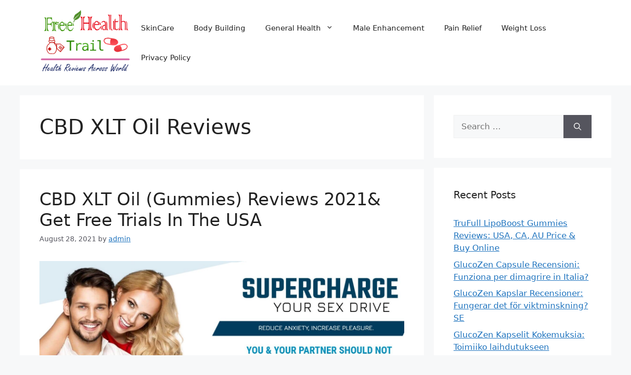

--- FILE ---
content_type: text/html; charset=UTF-8
request_url: https://freetrailhealth.com/tag/cbd-xlt-oil-reviews/
body_size: 13774
content:
<!DOCTYPE html>
<html lang="en-US">
<head>
	<meta charset="UTF-8">
	<meta name='robots' content='index, follow, max-image-preview:large, max-snippet:-1, max-video-preview:-1' />
	<style>img:is([sizes="auto" i], [sizes^="auto," i]) { contain-intrinsic-size: 3000px 1500px }</style>
	<meta name="viewport" content="width=device-width, initial-scale=1">
	<!-- This site is optimized with the Yoast SEO plugin v24.9 - https://yoast.com/wordpress/plugins/seo/ -->
	<title>CBD XLT Oil Reviews Archives - Free Health Trial</title>
	<link rel="canonical" href="https://freetrailhealth.com/tag/cbd-xlt-oil-reviews/" />
	<meta property="og:locale" content="en_US" />
	<meta property="og:type" content="article" />
	<meta property="og:title" content="CBD XLT Oil Reviews Archives - Free Health Trial" />
	<meta property="og:url" content="https://freetrailhealth.com/tag/cbd-xlt-oil-reviews/" />
	<meta property="og:site_name" content="Free Health Trial" />
	<meta name="twitter:card" content="summary_large_image" />
	<script type="application/ld+json" class="yoast-schema-graph">{"@context":"https://schema.org","@graph":[{"@type":"CollectionPage","@id":"https://freetrailhealth.com/tag/cbd-xlt-oil-reviews/","url":"https://freetrailhealth.com/tag/cbd-xlt-oil-reviews/","name":"CBD XLT Oil Reviews Archives - Free Health Trial","isPartOf":{"@id":"https://freetrailhealth.com/#website"},"primaryImageOfPage":{"@id":"https://freetrailhealth.com/tag/cbd-xlt-oil-reviews/#primaryimage"},"image":{"@id":"https://freetrailhealth.com/tag/cbd-xlt-oil-reviews/#primaryimage"},"thumbnailUrl":"https://freetrailhealth.com/wp-content/uploads/2021/08/CBD-XLT-Buy-Now.jpg","breadcrumb":{"@id":"https://freetrailhealth.com/tag/cbd-xlt-oil-reviews/#breadcrumb"},"inLanguage":"en-US"},{"@type":"ImageObject","inLanguage":"en-US","@id":"https://freetrailhealth.com/tag/cbd-xlt-oil-reviews/#primaryimage","url":"https://freetrailhealth.com/wp-content/uploads/2021/08/CBD-XLT-Buy-Now.jpg","contentUrl":"https://freetrailhealth.com/wp-content/uploads/2021/08/CBD-XLT-Buy-Now.jpg","width":1753,"height":1065,"caption":"CBD XLT Buy Now"},{"@type":"BreadcrumbList","@id":"https://freetrailhealth.com/tag/cbd-xlt-oil-reviews/#breadcrumb","itemListElement":[{"@type":"ListItem","position":1,"name":"Home","item":"https://freetrailhealth.com/"},{"@type":"ListItem","position":2,"name":"CBD XLT Oil Reviews"}]},{"@type":"WebSite","@id":"https://freetrailhealth.com/#website","url":"https://freetrailhealth.com/","name":"Free Health Trial","description":"Healthcare Reviews","publisher":{"@id":"https://freetrailhealth.com/#/schema/person/733532ba521fb8384b2b10b33fd65437"},"potentialAction":[{"@type":"SearchAction","target":{"@type":"EntryPoint","urlTemplate":"https://freetrailhealth.com/?s={search_term_string}"},"query-input":{"@type":"PropertyValueSpecification","valueRequired":true,"valueName":"search_term_string"}}],"inLanguage":"en-US"},{"@type":["Person","Organization"],"@id":"https://freetrailhealth.com/#/schema/person/733532ba521fb8384b2b10b33fd65437","name":"admin","image":{"@type":"ImageObject","inLanguage":"en-US","@id":"https://freetrailhealth.com/#/schema/person/image/","url":"https://freetrailhealth.com/wp-content/uploads/2018/09/Free-Health-Trial-logo.png","contentUrl":"https://freetrailhealth.com/wp-content/uploads/2018/09/Free-Health-Trial-logo.png","width":239,"height":171,"caption":"admin"},"logo":{"@id":"https://freetrailhealth.com/#/schema/person/image/"}}]}</script>
	<!-- / Yoast SEO plugin. -->


<link rel="alternate" type="application/rss+xml" title="Free Health Trial &raquo; Feed" href="https://freetrailhealth.com/feed/" />
<link rel="alternate" type="application/rss+xml" title="Free Health Trial &raquo; Comments Feed" href="https://freetrailhealth.com/comments/feed/" />
<link rel="alternate" type="application/rss+xml" title="Free Health Trial &raquo; CBD XLT Oil Reviews Tag Feed" href="https://freetrailhealth.com/tag/cbd-xlt-oil-reviews/feed/" />
<script>
window._wpemojiSettings = {"baseUrl":"https:\/\/s.w.org\/images\/core\/emoji\/16.0.1\/72x72\/","ext":".png","svgUrl":"https:\/\/s.w.org\/images\/core\/emoji\/16.0.1\/svg\/","svgExt":".svg","source":{"concatemoji":"https:\/\/freetrailhealth.com\/wp-includes\/js\/wp-emoji-release.min.js?ver=6.8.3"}};
/*! This file is auto-generated */
!function(s,n){var o,i,e;function c(e){try{var t={supportTests:e,timestamp:(new Date).valueOf()};sessionStorage.setItem(o,JSON.stringify(t))}catch(e){}}function p(e,t,n){e.clearRect(0,0,e.canvas.width,e.canvas.height),e.fillText(t,0,0);var t=new Uint32Array(e.getImageData(0,0,e.canvas.width,e.canvas.height).data),a=(e.clearRect(0,0,e.canvas.width,e.canvas.height),e.fillText(n,0,0),new Uint32Array(e.getImageData(0,0,e.canvas.width,e.canvas.height).data));return t.every(function(e,t){return e===a[t]})}function u(e,t){e.clearRect(0,0,e.canvas.width,e.canvas.height),e.fillText(t,0,0);for(var n=e.getImageData(16,16,1,1),a=0;a<n.data.length;a++)if(0!==n.data[a])return!1;return!0}function f(e,t,n,a){switch(t){case"flag":return n(e,"\ud83c\udff3\ufe0f\u200d\u26a7\ufe0f","\ud83c\udff3\ufe0f\u200b\u26a7\ufe0f")?!1:!n(e,"\ud83c\udde8\ud83c\uddf6","\ud83c\udde8\u200b\ud83c\uddf6")&&!n(e,"\ud83c\udff4\udb40\udc67\udb40\udc62\udb40\udc65\udb40\udc6e\udb40\udc67\udb40\udc7f","\ud83c\udff4\u200b\udb40\udc67\u200b\udb40\udc62\u200b\udb40\udc65\u200b\udb40\udc6e\u200b\udb40\udc67\u200b\udb40\udc7f");case"emoji":return!a(e,"\ud83e\udedf")}return!1}function g(e,t,n,a){var r="undefined"!=typeof WorkerGlobalScope&&self instanceof WorkerGlobalScope?new OffscreenCanvas(300,150):s.createElement("canvas"),o=r.getContext("2d",{willReadFrequently:!0}),i=(o.textBaseline="top",o.font="600 32px Arial",{});return e.forEach(function(e){i[e]=t(o,e,n,a)}),i}function t(e){var t=s.createElement("script");t.src=e,t.defer=!0,s.head.appendChild(t)}"undefined"!=typeof Promise&&(o="wpEmojiSettingsSupports",i=["flag","emoji"],n.supports={everything:!0,everythingExceptFlag:!0},e=new Promise(function(e){s.addEventListener("DOMContentLoaded",e,{once:!0})}),new Promise(function(t){var n=function(){try{var e=JSON.parse(sessionStorage.getItem(o));if("object"==typeof e&&"number"==typeof e.timestamp&&(new Date).valueOf()<e.timestamp+604800&&"object"==typeof e.supportTests)return e.supportTests}catch(e){}return null}();if(!n){if("undefined"!=typeof Worker&&"undefined"!=typeof OffscreenCanvas&&"undefined"!=typeof URL&&URL.createObjectURL&&"undefined"!=typeof Blob)try{var e="postMessage("+g.toString()+"("+[JSON.stringify(i),f.toString(),p.toString(),u.toString()].join(",")+"));",a=new Blob([e],{type:"text/javascript"}),r=new Worker(URL.createObjectURL(a),{name:"wpTestEmojiSupports"});return void(r.onmessage=function(e){c(n=e.data),r.terminate(),t(n)})}catch(e){}c(n=g(i,f,p,u))}t(n)}).then(function(e){for(var t in e)n.supports[t]=e[t],n.supports.everything=n.supports.everything&&n.supports[t],"flag"!==t&&(n.supports.everythingExceptFlag=n.supports.everythingExceptFlag&&n.supports[t]);n.supports.everythingExceptFlag=n.supports.everythingExceptFlag&&!n.supports.flag,n.DOMReady=!1,n.readyCallback=function(){n.DOMReady=!0}}).then(function(){return e}).then(function(){var e;n.supports.everything||(n.readyCallback(),(e=n.source||{}).concatemoji?t(e.concatemoji):e.wpemoji&&e.twemoji&&(t(e.twemoji),t(e.wpemoji)))}))}((window,document),window._wpemojiSettings);
</script>
<style id='wp-emoji-styles-inline-css'>

	img.wp-smiley, img.emoji {
		display: inline !important;
		border: none !important;
		box-shadow: none !important;
		height: 1em !important;
		width: 1em !important;
		margin: 0 0.07em !important;
		vertical-align: -0.1em !important;
		background: none !important;
		padding: 0 !important;
	}
</style>
<link rel='stylesheet' id='wp-block-library-css' href='https://freetrailhealth.com/wp-includes/css/dist/block-library/style.min.css?ver=6.8.3' media='all' />
<style id='classic-theme-styles-inline-css'>
/*! This file is auto-generated */
.wp-block-button__link{color:#fff;background-color:#32373c;border-radius:9999px;box-shadow:none;text-decoration:none;padding:calc(.667em + 2px) calc(1.333em + 2px);font-size:1.125em}.wp-block-file__button{background:#32373c;color:#fff;text-decoration:none}
</style>
<style id='global-styles-inline-css'>
:root{--wp--preset--aspect-ratio--square: 1;--wp--preset--aspect-ratio--4-3: 4/3;--wp--preset--aspect-ratio--3-4: 3/4;--wp--preset--aspect-ratio--3-2: 3/2;--wp--preset--aspect-ratio--2-3: 2/3;--wp--preset--aspect-ratio--16-9: 16/9;--wp--preset--aspect-ratio--9-16: 9/16;--wp--preset--color--black: #000000;--wp--preset--color--cyan-bluish-gray: #abb8c3;--wp--preset--color--white: #ffffff;--wp--preset--color--pale-pink: #f78da7;--wp--preset--color--vivid-red: #cf2e2e;--wp--preset--color--luminous-vivid-orange: #ff6900;--wp--preset--color--luminous-vivid-amber: #fcb900;--wp--preset--color--light-green-cyan: #7bdcb5;--wp--preset--color--vivid-green-cyan: #00d084;--wp--preset--color--pale-cyan-blue: #8ed1fc;--wp--preset--color--vivid-cyan-blue: #0693e3;--wp--preset--color--vivid-purple: #9b51e0;--wp--preset--color--contrast: var(--contrast);--wp--preset--color--contrast-2: var(--contrast-2);--wp--preset--color--contrast-3: var(--contrast-3);--wp--preset--color--base: var(--base);--wp--preset--color--base-2: var(--base-2);--wp--preset--color--base-3: var(--base-3);--wp--preset--color--accent: var(--accent);--wp--preset--gradient--vivid-cyan-blue-to-vivid-purple: linear-gradient(135deg,rgba(6,147,227,1) 0%,rgb(155,81,224) 100%);--wp--preset--gradient--light-green-cyan-to-vivid-green-cyan: linear-gradient(135deg,rgb(122,220,180) 0%,rgb(0,208,130) 100%);--wp--preset--gradient--luminous-vivid-amber-to-luminous-vivid-orange: linear-gradient(135deg,rgba(252,185,0,1) 0%,rgba(255,105,0,1) 100%);--wp--preset--gradient--luminous-vivid-orange-to-vivid-red: linear-gradient(135deg,rgba(255,105,0,1) 0%,rgb(207,46,46) 100%);--wp--preset--gradient--very-light-gray-to-cyan-bluish-gray: linear-gradient(135deg,rgb(238,238,238) 0%,rgb(169,184,195) 100%);--wp--preset--gradient--cool-to-warm-spectrum: linear-gradient(135deg,rgb(74,234,220) 0%,rgb(151,120,209) 20%,rgb(207,42,186) 40%,rgb(238,44,130) 60%,rgb(251,105,98) 80%,rgb(254,248,76) 100%);--wp--preset--gradient--blush-light-purple: linear-gradient(135deg,rgb(255,206,236) 0%,rgb(152,150,240) 100%);--wp--preset--gradient--blush-bordeaux: linear-gradient(135deg,rgb(254,205,165) 0%,rgb(254,45,45) 50%,rgb(107,0,62) 100%);--wp--preset--gradient--luminous-dusk: linear-gradient(135deg,rgb(255,203,112) 0%,rgb(199,81,192) 50%,rgb(65,88,208) 100%);--wp--preset--gradient--pale-ocean: linear-gradient(135deg,rgb(255,245,203) 0%,rgb(182,227,212) 50%,rgb(51,167,181) 100%);--wp--preset--gradient--electric-grass: linear-gradient(135deg,rgb(202,248,128) 0%,rgb(113,206,126) 100%);--wp--preset--gradient--midnight: linear-gradient(135deg,rgb(2,3,129) 0%,rgb(40,116,252) 100%);--wp--preset--font-size--small: 13px;--wp--preset--font-size--medium: 20px;--wp--preset--font-size--large: 36px;--wp--preset--font-size--x-large: 42px;--wp--preset--spacing--20: 0.44rem;--wp--preset--spacing--30: 0.67rem;--wp--preset--spacing--40: 1rem;--wp--preset--spacing--50: 1.5rem;--wp--preset--spacing--60: 2.25rem;--wp--preset--spacing--70: 3.38rem;--wp--preset--spacing--80: 5.06rem;--wp--preset--shadow--natural: 6px 6px 9px rgba(0, 0, 0, 0.2);--wp--preset--shadow--deep: 12px 12px 50px rgba(0, 0, 0, 0.4);--wp--preset--shadow--sharp: 6px 6px 0px rgba(0, 0, 0, 0.2);--wp--preset--shadow--outlined: 6px 6px 0px -3px rgba(255, 255, 255, 1), 6px 6px rgba(0, 0, 0, 1);--wp--preset--shadow--crisp: 6px 6px 0px rgba(0, 0, 0, 1);}:where(.is-layout-flex){gap: 0.5em;}:where(.is-layout-grid){gap: 0.5em;}body .is-layout-flex{display: flex;}.is-layout-flex{flex-wrap: wrap;align-items: center;}.is-layout-flex > :is(*, div){margin: 0;}body .is-layout-grid{display: grid;}.is-layout-grid > :is(*, div){margin: 0;}:where(.wp-block-columns.is-layout-flex){gap: 2em;}:where(.wp-block-columns.is-layout-grid){gap: 2em;}:where(.wp-block-post-template.is-layout-flex){gap: 1.25em;}:where(.wp-block-post-template.is-layout-grid){gap: 1.25em;}.has-black-color{color: var(--wp--preset--color--black) !important;}.has-cyan-bluish-gray-color{color: var(--wp--preset--color--cyan-bluish-gray) !important;}.has-white-color{color: var(--wp--preset--color--white) !important;}.has-pale-pink-color{color: var(--wp--preset--color--pale-pink) !important;}.has-vivid-red-color{color: var(--wp--preset--color--vivid-red) !important;}.has-luminous-vivid-orange-color{color: var(--wp--preset--color--luminous-vivid-orange) !important;}.has-luminous-vivid-amber-color{color: var(--wp--preset--color--luminous-vivid-amber) !important;}.has-light-green-cyan-color{color: var(--wp--preset--color--light-green-cyan) !important;}.has-vivid-green-cyan-color{color: var(--wp--preset--color--vivid-green-cyan) !important;}.has-pale-cyan-blue-color{color: var(--wp--preset--color--pale-cyan-blue) !important;}.has-vivid-cyan-blue-color{color: var(--wp--preset--color--vivid-cyan-blue) !important;}.has-vivid-purple-color{color: var(--wp--preset--color--vivid-purple) !important;}.has-black-background-color{background-color: var(--wp--preset--color--black) !important;}.has-cyan-bluish-gray-background-color{background-color: var(--wp--preset--color--cyan-bluish-gray) !important;}.has-white-background-color{background-color: var(--wp--preset--color--white) !important;}.has-pale-pink-background-color{background-color: var(--wp--preset--color--pale-pink) !important;}.has-vivid-red-background-color{background-color: var(--wp--preset--color--vivid-red) !important;}.has-luminous-vivid-orange-background-color{background-color: var(--wp--preset--color--luminous-vivid-orange) !important;}.has-luminous-vivid-amber-background-color{background-color: var(--wp--preset--color--luminous-vivid-amber) !important;}.has-light-green-cyan-background-color{background-color: var(--wp--preset--color--light-green-cyan) !important;}.has-vivid-green-cyan-background-color{background-color: var(--wp--preset--color--vivid-green-cyan) !important;}.has-pale-cyan-blue-background-color{background-color: var(--wp--preset--color--pale-cyan-blue) !important;}.has-vivid-cyan-blue-background-color{background-color: var(--wp--preset--color--vivid-cyan-blue) !important;}.has-vivid-purple-background-color{background-color: var(--wp--preset--color--vivid-purple) !important;}.has-black-border-color{border-color: var(--wp--preset--color--black) !important;}.has-cyan-bluish-gray-border-color{border-color: var(--wp--preset--color--cyan-bluish-gray) !important;}.has-white-border-color{border-color: var(--wp--preset--color--white) !important;}.has-pale-pink-border-color{border-color: var(--wp--preset--color--pale-pink) !important;}.has-vivid-red-border-color{border-color: var(--wp--preset--color--vivid-red) !important;}.has-luminous-vivid-orange-border-color{border-color: var(--wp--preset--color--luminous-vivid-orange) !important;}.has-luminous-vivid-amber-border-color{border-color: var(--wp--preset--color--luminous-vivid-amber) !important;}.has-light-green-cyan-border-color{border-color: var(--wp--preset--color--light-green-cyan) !important;}.has-vivid-green-cyan-border-color{border-color: var(--wp--preset--color--vivid-green-cyan) !important;}.has-pale-cyan-blue-border-color{border-color: var(--wp--preset--color--pale-cyan-blue) !important;}.has-vivid-cyan-blue-border-color{border-color: var(--wp--preset--color--vivid-cyan-blue) !important;}.has-vivid-purple-border-color{border-color: var(--wp--preset--color--vivid-purple) !important;}.has-vivid-cyan-blue-to-vivid-purple-gradient-background{background: var(--wp--preset--gradient--vivid-cyan-blue-to-vivid-purple) !important;}.has-light-green-cyan-to-vivid-green-cyan-gradient-background{background: var(--wp--preset--gradient--light-green-cyan-to-vivid-green-cyan) !important;}.has-luminous-vivid-amber-to-luminous-vivid-orange-gradient-background{background: var(--wp--preset--gradient--luminous-vivid-amber-to-luminous-vivid-orange) !important;}.has-luminous-vivid-orange-to-vivid-red-gradient-background{background: var(--wp--preset--gradient--luminous-vivid-orange-to-vivid-red) !important;}.has-very-light-gray-to-cyan-bluish-gray-gradient-background{background: var(--wp--preset--gradient--very-light-gray-to-cyan-bluish-gray) !important;}.has-cool-to-warm-spectrum-gradient-background{background: var(--wp--preset--gradient--cool-to-warm-spectrum) !important;}.has-blush-light-purple-gradient-background{background: var(--wp--preset--gradient--blush-light-purple) !important;}.has-blush-bordeaux-gradient-background{background: var(--wp--preset--gradient--blush-bordeaux) !important;}.has-luminous-dusk-gradient-background{background: var(--wp--preset--gradient--luminous-dusk) !important;}.has-pale-ocean-gradient-background{background: var(--wp--preset--gradient--pale-ocean) !important;}.has-electric-grass-gradient-background{background: var(--wp--preset--gradient--electric-grass) !important;}.has-midnight-gradient-background{background: var(--wp--preset--gradient--midnight) !important;}.has-small-font-size{font-size: var(--wp--preset--font-size--small) !important;}.has-medium-font-size{font-size: var(--wp--preset--font-size--medium) !important;}.has-large-font-size{font-size: var(--wp--preset--font-size--large) !important;}.has-x-large-font-size{font-size: var(--wp--preset--font-size--x-large) !important;}
:where(.wp-block-post-template.is-layout-flex){gap: 1.25em;}:where(.wp-block-post-template.is-layout-grid){gap: 1.25em;}
:where(.wp-block-columns.is-layout-flex){gap: 2em;}:where(.wp-block-columns.is-layout-grid){gap: 2em;}
:root :where(.wp-block-pullquote){font-size: 1.5em;line-height: 1.6;}
</style>
<link rel='stylesheet' id='generate-style-css' href='https://freetrailhealth.com/wp-content/themes/generatepress/assets/css/main.min.css?ver=3.5.1' media='all' />
<style id='generate-style-inline-css'>
body{background-color:var(--base-2);color:var(--contrast);}a{color:var(--accent);}a{text-decoration:underline;}.entry-title a, .site-branding a, a.button, .wp-block-button__link, .main-navigation a{text-decoration:none;}a:hover, a:focus, a:active{color:var(--contrast);}.wp-block-group__inner-container{max-width:1200px;margin-left:auto;margin-right:auto;}.site-header .header-image{width:200px;}:root{--contrast:#222222;--contrast-2:#575760;--contrast-3:#b2b2be;--base:#f0f0f0;--base-2:#f7f8f9;--base-3:#ffffff;--accent:#1e73be;}:root .has-contrast-color{color:var(--contrast);}:root .has-contrast-background-color{background-color:var(--contrast);}:root .has-contrast-2-color{color:var(--contrast-2);}:root .has-contrast-2-background-color{background-color:var(--contrast-2);}:root .has-contrast-3-color{color:var(--contrast-3);}:root .has-contrast-3-background-color{background-color:var(--contrast-3);}:root .has-base-color{color:var(--base);}:root .has-base-background-color{background-color:var(--base);}:root .has-base-2-color{color:var(--base-2);}:root .has-base-2-background-color{background-color:var(--base-2);}:root .has-base-3-color{color:var(--base-3);}:root .has-base-3-background-color{background-color:var(--base-3);}:root .has-accent-color{color:var(--accent);}:root .has-accent-background-color{background-color:var(--accent);}.top-bar{background-color:#636363;color:#ffffff;}.top-bar a{color:#ffffff;}.top-bar a:hover{color:#303030;}.site-header{background-color:var(--base-3);}.main-title a,.main-title a:hover{color:var(--contrast);}.site-description{color:var(--contrast-2);}.mobile-menu-control-wrapper .menu-toggle,.mobile-menu-control-wrapper .menu-toggle:hover,.mobile-menu-control-wrapper .menu-toggle:focus,.has-inline-mobile-toggle #site-navigation.toggled{background-color:rgba(0, 0, 0, 0.02);}.main-navigation,.main-navigation ul ul{background-color:var(--base-3);}.main-navigation .main-nav ul li a, .main-navigation .menu-toggle, .main-navigation .menu-bar-items{color:var(--contrast);}.main-navigation .main-nav ul li:not([class*="current-menu-"]):hover > a, .main-navigation .main-nav ul li:not([class*="current-menu-"]):focus > a, .main-navigation .main-nav ul li.sfHover:not([class*="current-menu-"]) > a, .main-navigation .menu-bar-item:hover > a, .main-navigation .menu-bar-item.sfHover > a{color:var(--accent);}button.menu-toggle:hover,button.menu-toggle:focus{color:var(--contrast);}.main-navigation .main-nav ul li[class*="current-menu-"] > a{color:var(--accent);}.navigation-search input[type="search"],.navigation-search input[type="search"]:active, .navigation-search input[type="search"]:focus, .main-navigation .main-nav ul li.search-item.active > a, .main-navigation .menu-bar-items .search-item.active > a{color:var(--accent);}.main-navigation ul ul{background-color:var(--base);}.separate-containers .inside-article, .separate-containers .comments-area, .separate-containers .page-header, .one-container .container, .separate-containers .paging-navigation, .inside-page-header{background-color:var(--base-3);}.entry-title a{color:var(--contrast);}.entry-title a:hover{color:var(--contrast-2);}.entry-meta{color:var(--contrast-2);}.sidebar .widget{background-color:var(--base-3);}.footer-widgets{background-color:var(--base-3);}.site-info{background-color:var(--contrast);}input[type="text"],input[type="email"],input[type="url"],input[type="password"],input[type="search"],input[type="tel"],input[type="number"],textarea,select{color:var(--contrast);background-color:var(--base-2);border-color:var(--base);}input[type="text"]:focus,input[type="email"]:focus,input[type="url"]:focus,input[type="password"]:focus,input[type="search"]:focus,input[type="tel"]:focus,input[type="number"]:focus,textarea:focus,select:focus{color:var(--contrast);background-color:var(--base-2);border-color:var(--contrast-3);}button,html input[type="button"],input[type="reset"],input[type="submit"],a.button,a.wp-block-button__link:not(.has-background){color:#ffffff;background-color:#55555e;}button:hover,html input[type="button"]:hover,input[type="reset"]:hover,input[type="submit"]:hover,a.button:hover,button:focus,html input[type="button"]:focus,input[type="reset"]:focus,input[type="submit"]:focus,a.button:focus,a.wp-block-button__link:not(.has-background):active,a.wp-block-button__link:not(.has-background):focus,a.wp-block-button__link:not(.has-background):hover{color:#ffffff;background-color:#3f4047;}a.generate-back-to-top{background-color:rgba( 0,0,0,0.4 );color:#ffffff;}a.generate-back-to-top:hover,a.generate-back-to-top:focus{background-color:rgba( 0,0,0,0.6 );color:#ffffff;}:root{--gp-search-modal-bg-color:var(--base-3);--gp-search-modal-text-color:var(--contrast);--gp-search-modal-overlay-bg-color:rgba(0,0,0,0.2);}@media (max-width:768px){.main-navigation .menu-bar-item:hover > a, .main-navigation .menu-bar-item.sfHover > a{background:none;color:var(--contrast);}}.nav-below-header .main-navigation .inside-navigation.grid-container, .nav-above-header .main-navigation .inside-navigation.grid-container{padding:0px 20px 0px 20px;}.site-main .wp-block-group__inner-container{padding:40px;}.separate-containers .paging-navigation{padding-top:20px;padding-bottom:20px;}.entry-content .alignwide, body:not(.no-sidebar) .entry-content .alignfull{margin-left:-40px;width:calc(100% + 80px);max-width:calc(100% + 80px);}.rtl .menu-item-has-children .dropdown-menu-toggle{padding-left:20px;}.rtl .main-navigation .main-nav ul li.menu-item-has-children > a{padding-right:20px;}@media (max-width:768px){.separate-containers .inside-article, .separate-containers .comments-area, .separate-containers .page-header, .separate-containers .paging-navigation, .one-container .site-content, .inside-page-header{padding:30px;}.site-main .wp-block-group__inner-container{padding:30px;}.inside-top-bar{padding-right:30px;padding-left:30px;}.inside-header{padding-right:30px;padding-left:30px;}.widget-area .widget{padding-top:30px;padding-right:30px;padding-bottom:30px;padding-left:30px;}.footer-widgets-container{padding-top:30px;padding-right:30px;padding-bottom:30px;padding-left:30px;}.inside-site-info{padding-right:30px;padding-left:30px;}.entry-content .alignwide, body:not(.no-sidebar) .entry-content .alignfull{margin-left:-30px;width:calc(100% + 60px);max-width:calc(100% + 60px);}.one-container .site-main .paging-navigation{margin-bottom:20px;}}/* End cached CSS */.is-right-sidebar{width:30%;}.is-left-sidebar{width:30%;}.site-content .content-area{width:70%;}@media (max-width:768px){.main-navigation .menu-toggle,.sidebar-nav-mobile:not(#sticky-placeholder){display:block;}.main-navigation ul,.gen-sidebar-nav,.main-navigation:not(.slideout-navigation):not(.toggled) .main-nav > ul,.has-inline-mobile-toggle #site-navigation .inside-navigation > *:not(.navigation-search):not(.main-nav){display:none;}.nav-align-right .inside-navigation,.nav-align-center .inside-navigation{justify-content:space-between;}.has-inline-mobile-toggle .mobile-menu-control-wrapper{display:flex;flex-wrap:wrap;}.has-inline-mobile-toggle .inside-header{flex-direction:row;text-align:left;flex-wrap:wrap;}.has-inline-mobile-toggle .header-widget,.has-inline-mobile-toggle #site-navigation{flex-basis:100%;}.nav-float-left .has-inline-mobile-toggle #site-navigation{order:10;}}
</style>
<style id='akismet-widget-style-inline-css'>

			.a-stats {
				--akismet-color-mid-green: #357b49;
				--akismet-color-white: #fff;
				--akismet-color-light-grey: #f6f7f7;

				max-width: 350px;
				width: auto;
			}

			.a-stats * {
				all: unset;
				box-sizing: border-box;
			}

			.a-stats strong {
				font-weight: 600;
			}

			.a-stats a.a-stats__link,
			.a-stats a.a-stats__link:visited,
			.a-stats a.a-stats__link:active {
				background: var(--akismet-color-mid-green);
				border: none;
				box-shadow: none;
				border-radius: 8px;
				color: var(--akismet-color-white);
				cursor: pointer;
				display: block;
				font-family: -apple-system, BlinkMacSystemFont, 'Segoe UI', 'Roboto', 'Oxygen-Sans', 'Ubuntu', 'Cantarell', 'Helvetica Neue', sans-serif;
				font-weight: 500;
				padding: 12px;
				text-align: center;
				text-decoration: none;
				transition: all 0.2s ease;
			}

			/* Extra specificity to deal with TwentyTwentyOne focus style */
			.widget .a-stats a.a-stats__link:focus {
				background: var(--akismet-color-mid-green);
				color: var(--akismet-color-white);
				text-decoration: none;
			}

			.a-stats a.a-stats__link:hover {
				filter: brightness(110%);
				box-shadow: 0 4px 12px rgba(0, 0, 0, 0.06), 0 0 2px rgba(0, 0, 0, 0.16);
			}

			.a-stats .count {
				color: var(--akismet-color-white);
				display: block;
				font-size: 1.5em;
				line-height: 1.4;
				padding: 0 13px;
				white-space: nowrap;
			}
		
</style>
<link rel="https://api.w.org/" href="https://freetrailhealth.com/wp-json/" /><link rel="alternate" title="JSON" type="application/json" href="https://freetrailhealth.com/wp-json/wp/v2/tags/1948" /><link rel="EditURI" type="application/rsd+xml" title="RSD" href="https://freetrailhealth.com/xmlrpc.php?rsd" />
<meta name="generator" content="WordPress 6.8.3" />
<link rel="icon" href="https://freetrailhealth.com/wp-content/uploads/2018/09/Free-Health-Trial-logo-150x150.png" sizes="32x32" />
<link rel="icon" href="https://freetrailhealth.com/wp-content/uploads/2018/09/Free-Health-Trial-logo.png" sizes="192x192" />
<link rel="apple-touch-icon" href="https://freetrailhealth.com/wp-content/uploads/2018/09/Free-Health-Trial-logo.png" />
<meta name="msapplication-TileImage" content="https://freetrailhealth.com/wp-content/uploads/2018/09/Free-Health-Trial-logo.png" />
</head>

<body class="archive tag tag-cbd-xlt-oil-reviews tag-1948 wp-custom-logo wp-embed-responsive wp-theme-generatepress right-sidebar nav-float-right separate-containers header-aligned-left dropdown-hover" itemtype="https://schema.org/Blog" itemscope>
	<a class="screen-reader-text skip-link" href="#content" title="Skip to content">Skip to content</a>		<header class="site-header has-inline-mobile-toggle" id="masthead" aria-label="Site"  itemtype="https://schema.org/WPHeader" itemscope>
			<div class="inside-header grid-container">
				<div class="site-logo">
					<a href="https://freetrailhealth.com/" rel="home">
						<img  class="header-image is-logo-image" alt="Free Health Trial" src="https://freetrailhealth.com/wp-content/uploads/2018/09/Free-Health-Trial-logo.png" srcset="https://freetrailhealth.com/wp-content/uploads/2018/09/Free-Health-Trial-logo.png 1x, https://freetrailhealth.com/wp-content/uploads/2018/09/Free-Health-Trial-logo.png 2x" width="239" height="171" />
					</a>
				</div>	<nav class="main-navigation mobile-menu-control-wrapper" id="mobile-menu-control-wrapper" aria-label="Mobile Toggle">
				<button data-nav="site-navigation" class="menu-toggle" aria-controls="primary-menu" aria-expanded="false">
			<span class="gp-icon icon-menu-bars"><svg viewBox="0 0 512 512" aria-hidden="true" xmlns="http://www.w3.org/2000/svg" width="1em" height="1em"><path d="M0 96c0-13.255 10.745-24 24-24h464c13.255 0 24 10.745 24 24s-10.745 24-24 24H24c-13.255 0-24-10.745-24-24zm0 160c0-13.255 10.745-24 24-24h464c13.255 0 24 10.745 24 24s-10.745 24-24 24H24c-13.255 0-24-10.745-24-24zm0 160c0-13.255 10.745-24 24-24h464c13.255 0 24 10.745 24 24s-10.745 24-24 24H24c-13.255 0-24-10.745-24-24z" /></svg><svg viewBox="0 0 512 512" aria-hidden="true" xmlns="http://www.w3.org/2000/svg" width="1em" height="1em"><path d="M71.029 71.029c9.373-9.372 24.569-9.372 33.942 0L256 222.059l151.029-151.03c9.373-9.372 24.569-9.372 33.942 0 9.372 9.373 9.372 24.569 0 33.942L289.941 256l151.03 151.029c9.372 9.373 9.372 24.569 0 33.942-9.373 9.372-24.569 9.372-33.942 0L256 289.941l-151.029 151.03c-9.373 9.372-24.569 9.372-33.942 0-9.372-9.373-9.372-24.569 0-33.942L222.059 256 71.029 104.971c-9.372-9.373-9.372-24.569 0-33.942z" /></svg></span><span class="screen-reader-text">Menu</span>		</button>
	</nav>
			<nav class="main-navigation sub-menu-right" id="site-navigation" aria-label="Primary"  itemtype="https://schema.org/SiteNavigationElement" itemscope>
			<div class="inside-navigation grid-container">
								<button class="menu-toggle" aria-controls="primary-menu" aria-expanded="false">
					<span class="gp-icon icon-menu-bars"><svg viewBox="0 0 512 512" aria-hidden="true" xmlns="http://www.w3.org/2000/svg" width="1em" height="1em"><path d="M0 96c0-13.255 10.745-24 24-24h464c13.255 0 24 10.745 24 24s-10.745 24-24 24H24c-13.255 0-24-10.745-24-24zm0 160c0-13.255 10.745-24 24-24h464c13.255 0 24 10.745 24 24s-10.745 24-24 24H24c-13.255 0-24-10.745-24-24zm0 160c0-13.255 10.745-24 24-24h464c13.255 0 24 10.745 24 24s-10.745 24-24 24H24c-13.255 0-24-10.745-24-24z" /></svg><svg viewBox="0 0 512 512" aria-hidden="true" xmlns="http://www.w3.org/2000/svg" width="1em" height="1em"><path d="M71.029 71.029c9.373-9.372 24.569-9.372 33.942 0L256 222.059l151.029-151.03c9.373-9.372 24.569-9.372 33.942 0 9.372 9.373 9.372 24.569 0 33.942L289.941 256l151.03 151.029c9.372 9.373 9.372 24.569 0 33.942-9.373 9.372-24.569 9.372-33.942 0L256 289.941l-151.029 151.03c-9.373 9.372-24.569 9.372-33.942 0-9.372-9.373-9.372-24.569 0-33.942L222.059 256 71.029 104.971c-9.372-9.373-9.372-24.569 0-33.942z" /></svg></span><span class="mobile-menu">Menu</span>				</button>
				<div id="primary-menu" class="main-nav"><ul id="menu-menu-1" class=" menu sf-menu"><li id="menu-item-2340" class="menu-item menu-item-type-taxonomy menu-item-object-category menu-item-2340"><a href="https://freetrailhealth.com/category/skincare/">SkinCare</a></li>
<li id="menu-item-2341" class="menu-item menu-item-type-taxonomy menu-item-object-category menu-item-2341"><a href="https://freetrailhealth.com/category/body-building/">Body Building</a></li>
<li id="menu-item-2343" class="menu-item menu-item-type-taxonomy menu-item-object-category menu-item-has-children menu-item-2343"><a href="https://freetrailhealth.com/category/general-health/">General Health<span role="presentation" class="dropdown-menu-toggle"><span class="gp-icon icon-arrow"><svg viewBox="0 0 330 512" aria-hidden="true" xmlns="http://www.w3.org/2000/svg" width="1em" height="1em"><path d="M305.913 197.085c0 2.266-1.133 4.815-2.833 6.514L171.087 335.593c-1.7 1.7-4.249 2.832-6.515 2.832s-4.815-1.133-6.515-2.832L26.064 203.599c-1.7-1.7-2.832-4.248-2.832-6.514s1.132-4.816 2.832-6.515l14.162-14.163c1.7-1.699 3.966-2.832 6.515-2.832 2.266 0 4.815 1.133 6.515 2.832l111.316 111.317 111.316-111.317c1.7-1.699 4.249-2.832 6.515-2.832s4.815 1.133 6.515 2.832l14.162 14.163c1.7 1.7 2.833 4.249 2.833 6.515z" /></svg></span></span></a>
<ul class="sub-menu">
	<li id="menu-item-2342" class="menu-item menu-item-type-taxonomy menu-item-object-category menu-item-2342"><a href="https://freetrailhealth.com/category/cannabidiol/">Cannabidiol</a></li>
</ul>
</li>
<li id="menu-item-2344" class="menu-item menu-item-type-taxonomy menu-item-object-category menu-item-2344"><a href="https://freetrailhealth.com/category/male-enhancement/">Male Enhancement</a></li>
<li id="menu-item-2345" class="menu-item menu-item-type-taxonomy menu-item-object-category menu-item-2345"><a href="https://freetrailhealth.com/category/pain-relief/">Pain Relief</a></li>
<li id="menu-item-2346" class="menu-item menu-item-type-taxonomy menu-item-object-category menu-item-2346"><a href="https://freetrailhealth.com/category/weight-loss/">Weight Loss</a></li>
<li id="menu-item-4664" class="menu-item menu-item-type-post_type menu-item-object-page menu-item-privacy-policy menu-item-4664"><a rel="privacy-policy" href="https://freetrailhealth.com/privacy-policy/">Privacy Policy</a></li>
</ul></div>			</div>
		</nav>
					</div>
		</header>
		
	<div class="site grid-container container hfeed" id="page">
				<div class="site-content" id="content">
			
	<div class="content-area" id="primary">
		<main class="site-main" id="main">
					<header class="page-header" aria-label="Page">
			
			<h1 class="page-title">
				CBD XLT Oil Reviews			</h1>

					</header>
		<article id="post-5376" class="post-5376 post type-post status-publish format-standard has-post-thumbnail hentry category-cannabidiol tag-buy-cbd-xlt-oil tag-cbd-xlt-oil tag-cbd-xlt-oil-benefits tag-cbd-xlt-oil-free-trials tag-cbd-xlt-oil-ingredients tag-cbd-xlt-oil-reviews tag-cbd-xlt-oil-trial-cost tag-cbd-xlt-oil-usa tag-cbd-xlt-reviews-2021 tag-cbd-xlt-usa" itemtype="https://schema.org/CreativeWork" itemscope>
	<div class="inside-article">
					<header class="entry-header">
				<h2 class="entry-title" itemprop="headline"><a href="https://freetrailhealth.com/cbd-xlt-oil-gummies-usa/" rel="bookmark">CBD XLT Oil (Gummies) Reviews 2021&#038; Get Free Trials In The USA</a></h2>		<div class="entry-meta">
			<span class="posted-on"><time class="updated" datetime="2021-08-31T05:58:20+00:00" itemprop="dateModified">August 31, 2021</time><time class="entry-date published" datetime="2021-08-28T22:02:02+00:00" itemprop="datePublished">August 28, 2021</time></span> <span class="byline">by <span class="author vcard" itemprop="author" itemtype="https://schema.org/Person" itemscope><a class="url fn n" href="https://freetrailhealth.com/author/admin/" title="View all posts by admin" rel="author" itemprop="url"><span class="author-name" itemprop="name">admin</span></a></span></span> 		</div>
					</header>
			<div class="post-image">
						
						<a href="https://freetrailhealth.com/cbd-xlt-oil-gummies-usa/">
							<img width="1753" height="1065" src="[data-uri]" data-lazy-type="image" data-lazy-src="https://freetrailhealth.com/wp-content/uploads/2021/08/CBD-XLT-Buy-Now.jpg" class="lazy lazy-hidden attachment-full size-full wp-post-image" alt="CBD XLT Buy Now" itemprop="image" decoding="async" fetchpriority="high" data-lazy-srcset="https://freetrailhealth.com/wp-content/uploads/2021/08/CBD-XLT-Buy-Now.jpg 1753w, https://freetrailhealth.com/wp-content/uploads/2021/08/CBD-XLT-Buy-Now-300x182.jpg 300w, https://freetrailhealth.com/wp-content/uploads/2021/08/CBD-XLT-Buy-Now-1024x622.jpg 1024w, https://freetrailhealth.com/wp-content/uploads/2021/08/CBD-XLT-Buy-Now-768x467.jpg 768w, https://freetrailhealth.com/wp-content/uploads/2021/08/CBD-XLT-Buy-Now-1536x933.jpg 1536w" data-lazy-sizes="(max-width: 1753px) 100vw, 1753px" /><noscript><img width="1753" height="1065" src="https://freetrailhealth.com/wp-content/uploads/2021/08/CBD-XLT-Buy-Now.jpg" class="attachment-full size-full wp-post-image" alt="CBD XLT Buy Now" itemprop="image" decoding="async" fetchpriority="high" srcset="https://freetrailhealth.com/wp-content/uploads/2021/08/CBD-XLT-Buy-Now.jpg 1753w, https://freetrailhealth.com/wp-content/uploads/2021/08/CBD-XLT-Buy-Now-300x182.jpg 300w, https://freetrailhealth.com/wp-content/uploads/2021/08/CBD-XLT-Buy-Now-1024x622.jpg 1024w, https://freetrailhealth.com/wp-content/uploads/2021/08/CBD-XLT-Buy-Now-768x467.jpg 768w, https://freetrailhealth.com/wp-content/uploads/2021/08/CBD-XLT-Buy-Now-1536x933.jpg 1536w" sizes="(max-width: 1753px) 100vw, 1753px" /></noscript>
						</a>
					</div>
			<div class="entry-content" itemprop="text">
				<h3>CBD XLT Oil is a powerful formula. CBD XLT has all natural ingredients. Just visit official website and order CBD XLT formula trials in USA.</h3>
<p><a href="https://offerislive.xyz/offer/cbd-xlt-oil/"><img decoding="async" class="lazy lazy-hidden aligncenter size-full wp-image-5377" src="[data-uri]" data-lazy-type="image" data-lazy-src="https://freetrailhealth.com/wp-content/uploads/2021/08/CBD-XLT-Intro.jpg" alt="CBD XLT Intro" width="1765" height="1067" data-lazy-srcset="https://freetrailhealth.com/wp-content/uploads/2021/08/CBD-XLT-Intro.jpg 1765w, https://freetrailhealth.com/wp-content/uploads/2021/08/CBD-XLT-Intro-300x181.jpg 300w, https://freetrailhealth.com/wp-content/uploads/2021/08/CBD-XLT-Intro-1024x619.jpg 1024w, https://freetrailhealth.com/wp-content/uploads/2021/08/CBD-XLT-Intro-768x464.jpg 768w, https://freetrailhealth.com/wp-content/uploads/2021/08/CBD-XLT-Intro-1536x929.jpg 1536w" data-lazy-sizes="(max-width: 1765px) 100vw, 1765px" /><noscript><img decoding="async" class="aligncenter size-full wp-image-5377" src="https://freetrailhealth.com/wp-content/uploads/2021/08/CBD-XLT-Intro.jpg" alt="CBD XLT Intro" width="1765" height="1067" srcset="https://freetrailhealth.com/wp-content/uploads/2021/08/CBD-XLT-Intro.jpg 1765w, https://freetrailhealth.com/wp-content/uploads/2021/08/CBD-XLT-Intro-300x181.jpg 300w, https://freetrailhealth.com/wp-content/uploads/2021/08/CBD-XLT-Intro-1024x619.jpg 1024w, https://freetrailhealth.com/wp-content/uploads/2021/08/CBD-XLT-Intro-768x464.jpg 768w, https://freetrailhealth.com/wp-content/uploads/2021/08/CBD-XLT-Intro-1536x929.jpg 1536w" sizes="(max-width: 1765px) 100vw, 1765px" /></noscript></a></p>
<a href="https://offerislive.xyz/offer/cbd-xlt-oil/" class="su-button su-button-style-default" style="color:#FFFFFF;background-color:#0b1baf;border-color:#09168c;border-radius:14px" target="_self"><span style="color:#FFFFFF;padding:0px 34px;font-size:25px;line-height:50px;border-color:#5560c7;border-radius:14px;text-shadow:none"> CBD XLT Oil (Gummies) USA (United States) Official Website: Get Free Trials Now!</span></a>
<p><strong>CBD XLT Oil&#8211;</strong> Are you tired of managing chronic aches, pains, stress and anxiety, or absence of rest? As well as, are several of these things holding you back from living your finest life? Then, you require plant-based relief with CBD XLT Oil! This is one of the very best, added strength CBD solutions on the marketplace. You&#8217;ve most likely listened to already that CBD includes calming properties. As well as, it can help with countless points from chronic, stubborn pain to anxiety to absence of rest. Yet, not all CBD formulas are made similarly. In fact, lots of are watered down. On the other hand, this set offers you a high focus of powerful, pure CBD at 1000mg! So, you can get alleviation in a fraction of the moment. Faucet listed below for the best CBD XLT Oil Cost currently!</p>
<p style="text-align: justify;">CBD is brushing up the market for a reason. And also, this product is no exemption. A lot of CBD formulas include only around 100mg of CBD. However, this has actually 10x that amount! So, when you utilize CBD XLT Tincture, you&#8217;ll obtain remedy for your pain in an issue of MINUTES! Finally, you can send back pain packaging, tranquil your auto racing mind, as well as fall asleep the minute your head hits the pillow. CBD has many advantages for both the body and mind. Now, you can benefit from it with a very concentrated formula that takes in quickly to get you the relief you deserve. Go environment-friendly as well as get plant-based alleviation today! Tap below for the best CBD XLT Oil 1000mg Cost today!</p>
<p><a href="https://offerislive.xyz/offer/cbd-xlt-oil/"><img decoding="async" class="lazy lazy-hidden aligncenter size-full wp-image-5378" src="[data-uri]" data-lazy-type="image" data-lazy-src="https://freetrailhealth.com/wp-content/uploads/2021/08/CBD-XLT-Need.jpg" alt="CBD XLT Oil Need" width="1700" height="932" data-lazy-srcset="https://freetrailhealth.com/wp-content/uploads/2021/08/CBD-XLT-Need.jpg 1700w, https://freetrailhealth.com/wp-content/uploads/2021/08/CBD-XLT-Need-300x164.jpg 300w, https://freetrailhealth.com/wp-content/uploads/2021/08/CBD-XLT-Need-1024x561.jpg 1024w, https://freetrailhealth.com/wp-content/uploads/2021/08/CBD-XLT-Need-768x421.jpg 768w, https://freetrailhealth.com/wp-content/uploads/2021/08/CBD-XLT-Need-1536x842.jpg 1536w" data-lazy-sizes="(max-width: 1700px) 100vw, 1700px" /><noscript><img decoding="async" class="aligncenter size-full wp-image-5378" src="https://freetrailhealth.com/wp-content/uploads/2021/08/CBD-XLT-Need.jpg" alt="CBD XLT Oil Need" width="1700" height="932" srcset="https://freetrailhealth.com/wp-content/uploads/2021/08/CBD-XLT-Need.jpg 1700w, https://freetrailhealth.com/wp-content/uploads/2021/08/CBD-XLT-Need-300x164.jpg 300w, https://freetrailhealth.com/wp-content/uploads/2021/08/CBD-XLT-Need-1024x561.jpg 1024w, https://freetrailhealth.com/wp-content/uploads/2021/08/CBD-XLT-Need-768x421.jpg 768w, https://freetrailhealth.com/wp-content/uploads/2021/08/CBD-XLT-Need-1536x842.jpg 1536w" sizes="(max-width: 1700px) 100vw, 1700px" /></noscript></a></p>
<h3><a href="https://offerislive.xyz/offer/cbd-xlt-oil/" class="su-button su-button-style-default" style="color:#FFFFFF;background-color:#0b1baf;border-color:#09168c;border-radius:14px" target="_self"><span style="color:#FFFFFF;padding:0px 34px;font-size:25px;line-height:50px;border-color:#5560c7;border-radius:14px;text-shadow:none"> CBD XLT Oil (Gummies) USA (United States) Official Website: Get Free Trials Now!</span></a></h3>
<h3 style="text-align: justify;">CBD XLT Oil Reviews?</h3>
<p style="text-align: justify;">This complete range formula is below to assist you live your life to the fullest minus any kind of pain! And, the CBD XLT Oil Reviews are already being available in. Users enjoy this formula for its fast-acting alleviation. In addition to that, they like that it consists of pure complete spectrum CBD oil and nothing else! So, if you&#8217;re seeking a terrific formula that&#8217;s free from additives as well as other fake components, you have actually found one. And also, customers claim this formula functions within MINS to obtain them the alleviation they desire.</p>
<p>And also, that indicates remedy for things like persistent pains and also pains, rigidity, swelling, anxiety, anxiety, and even absence of sleep. So, regardless of what you&#8217;re taking care of, there&#8217;s an all-natural way to repair it thanks to CBD XLT Cast! Finally, you do not have to press via discomfort or anxiety simply to live your life. Rather, you can treat the problem as well as move forward feeling better than ever! So, why wait? Faucet above to score your bottle( s) of HPR 1000mg CBD Oil prior to products sell out!</p>
<p><span style="color: #003366;"><a style="color: #003366;" href="https://freetrailhealth.com/grownmd-cbd-gummies-usa/"><strong>&gt;&gt;Also Read GrownMD CBD Gummies USA Reviews</strong></a></span></p>
<h3 style="text-align: justify;">CBD XLT Oil Benefits:</h3>
<p style="text-align: justify;">Relieves Stubborn Pain And Also Aches<br />
Helps Soothe Anxiousness &amp; Stress Rapid<br />
Excellent For Soothing A Racing Mind<br />
Supports Healthier Rest Patterns<br />
Assists You Loss As Well As Remain Asleep<br />
Complete Spectrum 100% Pure CBD Oil<br />
Consists Of A Monstrous 1000mg CBD</p>
<p><a href="https://offerislive.xyz/offer/cbd-xlt-oil/"><img loading="lazy" decoding="async" class="lazy lazy-hidden aligncenter size-full wp-image-5380" src="[data-uri]" data-lazy-type="image" data-lazy-src="https://freetrailhealth.com/wp-content/uploads/2021/08/CBD-XLT-Benefits-2.jpg" alt="CBD XLT Benefits 2" width="1761" height="1275" data-lazy-srcset="https://freetrailhealth.com/wp-content/uploads/2021/08/CBD-XLT-Benefits-2.jpg 1761w, https://freetrailhealth.com/wp-content/uploads/2021/08/CBD-XLT-Benefits-2-300x217.jpg 300w, https://freetrailhealth.com/wp-content/uploads/2021/08/CBD-XLT-Benefits-2-1024x741.jpg 1024w, https://freetrailhealth.com/wp-content/uploads/2021/08/CBD-XLT-Benefits-2-768x556.jpg 768w, https://freetrailhealth.com/wp-content/uploads/2021/08/CBD-XLT-Benefits-2-1536x1112.jpg 1536w" data-lazy-sizes="auto, (max-width: 1761px) 100vw, 1761px" /><noscript><img loading="lazy" decoding="async" class="aligncenter size-full wp-image-5380" src="https://freetrailhealth.com/wp-content/uploads/2021/08/CBD-XLT-Benefits-2.jpg" alt="CBD XLT Benefits 2" width="1761" height="1275" srcset="https://freetrailhealth.com/wp-content/uploads/2021/08/CBD-XLT-Benefits-2.jpg 1761w, https://freetrailhealth.com/wp-content/uploads/2021/08/CBD-XLT-Benefits-2-300x217.jpg 300w, https://freetrailhealth.com/wp-content/uploads/2021/08/CBD-XLT-Benefits-2-1024x741.jpg 1024w, https://freetrailhealth.com/wp-content/uploads/2021/08/CBD-XLT-Benefits-2-768x556.jpg 768w, https://freetrailhealth.com/wp-content/uploads/2021/08/CBD-XLT-Benefits-2-1536x1112.jpg 1536w" sizes="auto, (max-width: 1761px) 100vw, 1761px" /></noscript></a></p>
<h3><a href="https://offerislive.xyz/offer/cbd-xlt-oil/" class="su-button su-button-style-default" style="color:#FFFFFF;background-color:#0b1baf;border-color:#09168c;border-radius:14px" target="_self"><span style="color:#FFFFFF;padding:0px 34px;font-size:25px;line-height:50px;border-color:#5560c7;border-radius:14px;text-shadow:none"> CBD XLT Oil (Gummies) USA (United States) Official Website: Get Free Trials Now!</span></a></h3>
<h3 style="text-align: justify;">How Does CBD XLT Oil Work?</h3>
<p style="text-align: justify;">CBD is a substantial advancement because it works so perfectly with our body&#8217;s Endocannabinoid Systems (ECS). This system controls things like pain, stress, anxiousness, swelling, sleep, as well as various other pains. Essentially, your ECS has one task: to keep every little thing in harmony and also in a well balanced state. As well as, it generally does this by launching its own cannabinoids. But, when you face chronic inequalities or discomforts, your ECS can not make adequate of these comforting cannabinoids by itself.</p>
<p>As well as, that&#8217;s where CBD XLT Oil can be found in. Because, CBD is normally abundant in the very same cannabinoids your body requires to eliminate back versus discomforts. So, by taking this tincture, you&#8217;re assisting your ECS resist and recover balance to your body. To put it simply, you&#8217;ll obtain natural alleviation that comes straight from Mother Nature. Due to the fact that, the better your ECS functions, the much less pain you have to really feel. So, are you all set to Buy CBD XLT Cast and also try it for yourself? Then, click any kind of image on this page to get it prior to it sells out!</p>
<h3 style="text-align: justify;">CBD XLT Oil Review:</h3>
<p style="text-align: justify;">100% THC Free Formula&#8211; No High<br />
Will not Show Up On Any Medication Tests<br />
Legal To Buy In All 50 States, Also<br />
Perfect For Dealing With Chronic Pain<br />
Functions With Your Body&#8217;s ECS Naturally<br />
Soothes, Balances, And Revitalizes</p>
<p><a href="https://offerislive.xyz/offer/cbd-xlt-oil/"><img loading="lazy" decoding="async" class="lazy lazy-hidden aligncenter wp-image-5379 size-full" src="[data-uri]" data-lazy-type="image" data-lazy-src="https://freetrailhealth.com/wp-content/uploads/2021/08/CBD-XLT-Benefits.jpg" alt="CBDXLT Benefits" width="1738" height="1391" data-lazy-srcset="https://freetrailhealth.com/wp-content/uploads/2021/08/CBD-XLT-Benefits.jpg 1738w, https://freetrailhealth.com/wp-content/uploads/2021/08/CBD-XLT-Benefits-300x240.jpg 300w, https://freetrailhealth.com/wp-content/uploads/2021/08/CBD-XLT-Benefits-1024x820.jpg 1024w, https://freetrailhealth.com/wp-content/uploads/2021/08/CBD-XLT-Benefits-768x615.jpg 768w, https://freetrailhealth.com/wp-content/uploads/2021/08/CBD-XLT-Benefits-1536x1229.jpg 1536w" data-lazy-sizes="auto, (max-width: 1738px) 100vw, 1738px" /><noscript><img loading="lazy" decoding="async" class="aligncenter wp-image-5379 size-full" src="https://freetrailhealth.com/wp-content/uploads/2021/08/CBD-XLT-Benefits.jpg" alt="CBDXLT Benefits" width="1738" height="1391" srcset="https://freetrailhealth.com/wp-content/uploads/2021/08/CBD-XLT-Benefits.jpg 1738w, https://freetrailhealth.com/wp-content/uploads/2021/08/CBD-XLT-Benefits-300x240.jpg 300w, https://freetrailhealth.com/wp-content/uploads/2021/08/CBD-XLT-Benefits-1024x820.jpg 1024w, https://freetrailhealth.com/wp-content/uploads/2021/08/CBD-XLT-Benefits-768x615.jpg 768w, https://freetrailhealth.com/wp-content/uploads/2021/08/CBD-XLT-Benefits-1536x1229.jpg 1536w" sizes="auto, (max-width: 1738px) 100vw, 1738px" /></noscript></a></p>
<h3 style="text-align: justify;">CBD XLT Oil Ingredients?</h3>
<p style="text-align: justify;">One more great aspect of this formula is that it uses just all-natural components. And, the CBD XLT Components are powerful. Some CBD formulas only give you a tenth of the CBD this one does. With this formula, you&#8217;re obtaining a massive 1000mg per bottle! And also, that indicates you ought to have the ability to get relief while taking less product. So, this will last you longer than those weaker or more diminished solutions on the marketplace. Yet, that&#8217;s not all.</p>
<p>HPR 1000mg CBD Oil is entirely free of THC, although it comes from hemp. THC as well as CBD are 2 various parts of the hemp plant. So, during removal, they&#8217;re divided. As well as, that&#8217;s why you can get this online legitimately, because it&#8217;s without that psychedelic part of the plant! Without any added ingredients, fillers, binders, or other scrap, this is the purest way to deal with your mind and body! Tap any image on this page to obtain the most effective CBD XLT Price prior to it sells out!</p>
<h3><strong>Price : Get Trials Now</strong></h3>
<p><a href="https://offerislive.xyz/offer/cbd-xlt-oil/"><img loading="lazy" decoding="async" class="lazy lazy-hidden aligncenter wp-image-5382 size-full" src="[data-uri]" data-lazy-type="image" data-lazy-src="https://freetrailhealth.com/wp-content/uploads/2021/08/CBD-XLT.jpg" alt="CBDXLT" width="951" height="582" data-lazy-srcset="https://freetrailhealth.com/wp-content/uploads/2021/08/CBD-XLT.jpg 951w, https://freetrailhealth.com/wp-content/uploads/2021/08/CBD-XLT-300x184.jpg 300w, https://freetrailhealth.com/wp-content/uploads/2021/08/CBD-XLT-768x470.jpg 768w, https://freetrailhealth.com/wp-content/uploads/2021/08/CBD-XLT-223x137.jpg 223w" data-lazy-sizes="auto, (max-width: 951px) 100vw, 951px" /><noscript><img loading="lazy" decoding="async" class="aligncenter wp-image-5382 size-full" src="https://freetrailhealth.com/wp-content/uploads/2021/08/CBD-XLT.jpg" alt="CBDXLT" width="951" height="582" srcset="https://freetrailhealth.com/wp-content/uploads/2021/08/CBD-XLT.jpg 951w, https://freetrailhealth.com/wp-content/uploads/2021/08/CBD-XLT-300x184.jpg 300w, https://freetrailhealth.com/wp-content/uploads/2021/08/CBD-XLT-768x470.jpg 768w, https://freetrailhealth.com/wp-content/uploads/2021/08/CBD-XLT-223x137.jpg 223w" sizes="auto, (max-width: 951px) 100vw, 951px" /></noscript></a></p>
<h3><a href="https://offerislive.xyz/offer/cbd-xlt-oil/" class="su-button su-button-style-default" style="color:#FFFFFF;background-color:#0b1baf;border-color:#09168c;border-radius:14px" target="_self"><span style="color:#FFFFFF;padding:0px 34px;font-size:25px;line-height:50px;border-color:#5560c7;border-radius:14px;text-shadow:none"> CBD XLT Oil (Gummies) USA (United States) Official Website: Get Free Trials Now!</span></a></h3>
<h3 style="text-align: justify;">CBD XLT Oil Side Effects?</h3>
<p style="text-align: justify;">Do you need to worry about adverse effects while taking this formula? Well, we looked at every one of the customer evaluations, and we didn&#8217;t locate any records of CBD XLT Side Impacts.</p>
<h3 style="text-align: justify;">How To Order CBD XLT Oil Trials In The USA?</h3>
<p style="text-align: justify;">Just click on any image or link and visit official website of CBD XLT formula and get its free trials in the United States (USA). For best results, just use CBD XLT Oil With CBD XLT Gummies.</p>
<p><a href="https://offerislive.xyz/offer/cbd-xlt-oil/"><img loading="lazy" decoding="async" class="lazy lazy-hidden aligncenter size-full wp-image-5381" src="[data-uri]" data-lazy-type="image" data-lazy-src="https://freetrailhealth.com/wp-content/uploads/2021/08/CBD-XLT-Buy-Now.jpg" alt="CBD XLT Buy Now" width="1753" height="1065" data-lazy-srcset="https://freetrailhealth.com/wp-content/uploads/2021/08/CBD-XLT-Buy-Now.jpg 1753w, https://freetrailhealth.com/wp-content/uploads/2021/08/CBD-XLT-Buy-Now-300x182.jpg 300w, https://freetrailhealth.com/wp-content/uploads/2021/08/CBD-XLT-Buy-Now-1024x622.jpg 1024w, https://freetrailhealth.com/wp-content/uploads/2021/08/CBD-XLT-Buy-Now-768x467.jpg 768w, https://freetrailhealth.com/wp-content/uploads/2021/08/CBD-XLT-Buy-Now-1536x933.jpg 1536w" data-lazy-sizes="auto, (max-width: 1753px) 100vw, 1753px" /><noscript><img loading="lazy" decoding="async" class="aligncenter size-full wp-image-5381" src="https://freetrailhealth.com/wp-content/uploads/2021/08/CBD-XLT-Buy-Now.jpg" alt="CBD XLT Buy Now" width="1753" height="1065" srcset="https://freetrailhealth.com/wp-content/uploads/2021/08/CBD-XLT-Buy-Now.jpg 1753w, https://freetrailhealth.com/wp-content/uploads/2021/08/CBD-XLT-Buy-Now-300x182.jpg 300w, https://freetrailhealth.com/wp-content/uploads/2021/08/CBD-XLT-Buy-Now-1024x622.jpg 1024w, https://freetrailhealth.com/wp-content/uploads/2021/08/CBD-XLT-Buy-Now-768x467.jpg 768w, https://freetrailhealth.com/wp-content/uploads/2021/08/CBD-XLT-Buy-Now-1536x933.jpg 1536w" sizes="auto, (max-width: 1753px) 100vw, 1753px" /></noscript></a></p>
			</div>

					<footer class="entry-meta" aria-label="Entry meta">
			<span class="cat-links"><span class="gp-icon icon-categories"><svg viewBox="0 0 512 512" aria-hidden="true" xmlns="http://www.w3.org/2000/svg" width="1em" height="1em"><path d="M0 112c0-26.51 21.49-48 48-48h110.014a48 48 0 0143.592 27.907l12.349 26.791A16 16 0 00228.486 128H464c26.51 0 48 21.49 48 48v224c0 26.51-21.49 48-48 48H48c-26.51 0-48-21.49-48-48V112z" /></svg></span><span class="screen-reader-text">Categories </span><a href="https://freetrailhealth.com/category/cannabidiol/" rel="category tag">Cannabidiol</a></span> <span class="tags-links"><span class="gp-icon icon-tags"><svg viewBox="0 0 512 512" aria-hidden="true" xmlns="http://www.w3.org/2000/svg" width="1em" height="1em"><path d="M20 39.5c-8.836 0-16 7.163-16 16v176c0 4.243 1.686 8.313 4.687 11.314l224 224c6.248 6.248 16.378 6.248 22.626 0l176-176c6.244-6.244 6.25-16.364.013-22.615l-223.5-224A15.999 15.999 0 00196.5 39.5H20zm56 96c0-13.255 10.745-24 24-24s24 10.745 24 24-10.745 24-24 24-24-10.745-24-24z"/><path d="M259.515 43.015c4.686-4.687 12.284-4.687 16.97 0l228 228c4.686 4.686 4.686 12.284 0 16.97l-180 180c-4.686 4.687-12.284 4.687-16.97 0-4.686-4.686-4.686-12.284 0-16.97L479.029 279.5 259.515 59.985c-4.686-4.686-4.686-12.284 0-16.97z" /></svg></span><span class="screen-reader-text">Tags </span><a href="https://freetrailhealth.com/tag/buy-cbd-xlt-oil/" rel="tag">Buy CBD XLT Oil</a>, <a href="https://freetrailhealth.com/tag/cbd-xlt-oil/" rel="tag">CBD XLT Oil</a>, <a href="https://freetrailhealth.com/tag/cbd-xlt-oil-benefits/" rel="tag">CBD XLT Oil Benefits</a>, <a href="https://freetrailhealth.com/tag/cbd-xlt-oil-free-trials/" rel="tag">CBD XLT Oil Free Trials</a>, <a href="https://freetrailhealth.com/tag/cbd-xlt-oil-ingredients/" rel="tag">CBD XLT Oil Ingredients</a>, <a href="https://freetrailhealth.com/tag/cbd-xlt-oil-reviews/" rel="tag">CBD XLT Oil Reviews</a>, <a href="https://freetrailhealth.com/tag/cbd-xlt-oil-trial-cost/" rel="tag">CBD XLT Oil Trial Cost</a>, <a href="https://freetrailhealth.com/tag/cbd-xlt-oil-usa/" rel="tag">CBD XLT Oil USA</a>, <a href="https://freetrailhealth.com/tag/cbd-xlt-reviews-2021/" rel="tag">CBD XLT Reviews 2021</a>, <a href="https://freetrailhealth.com/tag/cbd-xlt-usa/" rel="tag">CBD XLT USA</a></span> 		</footer>
			</div>
</article>
		</main>
	</div>

	<div class="widget-area sidebar is-right-sidebar" id="right-sidebar">
	<div class="inside-right-sidebar">
		<aside id="search-2" class="widget inner-padding widget_search"><form method="get" class="search-form" action="https://freetrailhealth.com/">
	<label>
		<span class="screen-reader-text">Search for:</span>
		<input type="search" class="search-field" placeholder="Search &hellip;" value="" name="s" title="Search for:">
	</label>
	<button class="search-submit" aria-label="Search"><span class="gp-icon icon-search"><svg viewBox="0 0 512 512" aria-hidden="true" xmlns="http://www.w3.org/2000/svg" width="1em" height="1em"><path fill-rule="evenodd" clip-rule="evenodd" d="M208 48c-88.366 0-160 71.634-160 160s71.634 160 160 160 160-71.634 160-160S296.366 48 208 48zM0 208C0 93.125 93.125 0 208 0s208 93.125 208 208c0 48.741-16.765 93.566-44.843 129.024l133.826 134.018c9.366 9.379 9.355 24.575-.025 33.941-9.379 9.366-24.575 9.355-33.941-.025L337.238 370.987C301.747 399.167 256.839 416 208 416 93.125 416 0 322.875 0 208z" /></svg></span></button></form>
</aside>
		<aside id="recent-posts-2" class="widget inner-padding widget_recent_entries">
		<h2 class="widget-title">Recent Posts</h2>
		<ul>
											<li>
					<a href="https://freetrailhealth.com/trufull-lipoboost-gummies-usa-ca-au/">TruFull LipoBoost Gummies Reviews: USA, CA, AU Price &#038; Buy Online</a>
									</li>
											<li>
					<a href="https://freetrailhealth.com/glucozen-capsule-italia/">GlucoZen Capsule Recensioni: Funziona per dimagrire in Italia?</a>
									</li>
											<li>
					<a href="https://freetrailhealth.com/glucozen-kapslar-se/">GlucoZen Kapslar Recensioner: Fungerar det för viktminskning? SE</a>
									</li>
											<li>
					<a href="https://freetrailhealth.com/glucozen-kapselit-suomessa/">GlucoZen Kapselit Kokemuksia: Toimiiko laihdutukseen Suomessa?</a>
									</li>
											<li>
					<a href="https://freetrailhealth.com/glucozen-capsulas-espana-es/">GlucoZen Cápsulas Opiniones: ¿Funciona para adelgazar? Test ES</a>
									</li>
					</ul>

		</aside><aside id="categories-2" class="widget inner-padding widget_categories"><h2 class="widget-title">Categories</h2>
			<ul>
					<li class="cat-item cat-item-43"><a href="https://freetrailhealth.com/category/body-building/">Body Building</a>
</li>
	<li class="cat-item cat-item-44"><a href="https://freetrailhealth.com/category/cannabidiol/">Cannabidiol</a>
</li>
	<li class="cat-item cat-item-1830"><a href="https://freetrailhealth.com/category/gadgets/">Gadgets</a>
</li>
	<li class="cat-item cat-item-65"><a href="https://freetrailhealth.com/category/general-health/">General Health</a>
</li>
	<li class="cat-item cat-item-109"><a href="https://freetrailhealth.com/category/haircare/">Haircare</a>
</li>
	<li class="cat-item cat-item-58"><a href="https://freetrailhealth.com/category/male-enhancement/">Male Enhancement</a>
</li>
	<li class="cat-item cat-item-108"><a href="https://freetrailhealth.com/category/mental-health/">Mental Health</a>
</li>
	<li class="cat-item cat-item-64"><a href="https://freetrailhealth.com/category/pain-relief/">Pain Relief</a>
</li>
	<li class="cat-item cat-item-72"><a href="https://freetrailhealth.com/category/skincare/">SkinCare</a>
</li>
	<li class="cat-item cat-item-1"><a href="https://freetrailhealth.com/category/uncategorized/">Uncategorized</a>
</li>
	<li class="cat-item cat-item-67"><a href="https://freetrailhealth.com/category/weight-loss/">Weight Loss</a>
</li>
	<li class="cat-item cat-item-73"><a href="https://freetrailhealth.com/category/women-health/">Women Health</a>
</li>
			</ul>

			</aside>	</div>
</div>

	</div>
</div>


<div class="site-footer">
			<footer class="site-info" aria-label="Site"  itemtype="https://schema.org/WPFooter" itemscope>
			<div class="inside-site-info grid-container">
								<div class="copyright-bar">
					<span class="copyright">&copy; 2026 Free Health Trial</span> &bull; Built with <a href="https://generatepress.com" itemprop="url">GeneratePress</a>				</div>
			</div>
		</footer>
		</div>

<script type="speculationrules">
{"prefetch":[{"source":"document","where":{"and":[{"href_matches":"\/*"},{"not":{"href_matches":["\/wp-*.php","\/wp-admin\/*","\/wp-content\/uploads\/*","\/wp-content\/*","\/wp-content\/plugins\/*","\/wp-content\/themes\/generatepress\/*","\/*\\?(.+)"]}},{"not":{"selector_matches":"a[rel~=\"nofollow\"]"}},{"not":{"selector_matches":".no-prefetch, .no-prefetch a"}}]},"eagerness":"conservative"}]}
</script>
<script id="generate-a11y">!function(){"use strict";if("querySelector"in document&&"addEventListener"in window){var e=document.body;e.addEventListener("mousedown",function(){e.classList.add("using-mouse")}),e.addEventListener("keydown",function(){e.classList.remove("using-mouse")})}}();</script><link rel='stylesheet' id='su-shortcodes-css' href='https://freetrailhealth.com/wp-content/plugins/shortcodes-ultimate/includes/css/shortcodes.css?ver=7.3.5' media='all' />
<!--[if lte IE 11]>
<script src="https://freetrailhealth.com/wp-content/themes/generatepress/assets/js/classList.min.js?ver=3.5.1" id="generate-classlist-js"></script>
<![endif]-->
<script id="generate-menu-js-extra">
var generatepressMenu = {"toggleOpenedSubMenus":"1","openSubMenuLabel":"Open Sub-Menu","closeSubMenuLabel":"Close Sub-Menu"};
</script>
<script src="https://freetrailhealth.com/wp-content/themes/generatepress/assets/js/menu.min.js?ver=3.5.1" id="generate-menu-js"></script>
<script src="https://freetrailhealth.com/wp-content/plugins/bj-lazy-load/js/bj-lazy-load.min.js?ver=2" id="BJLL-js"></script>

</body>
</html>

<!--
Performance optimized by W3 Total Cache. Learn more: https://www.boldgrid.com/w3-total-cache/


Served from: freetrailhealth.com @ 2026-01-31 09:27:08 by W3 Total Cache
-->